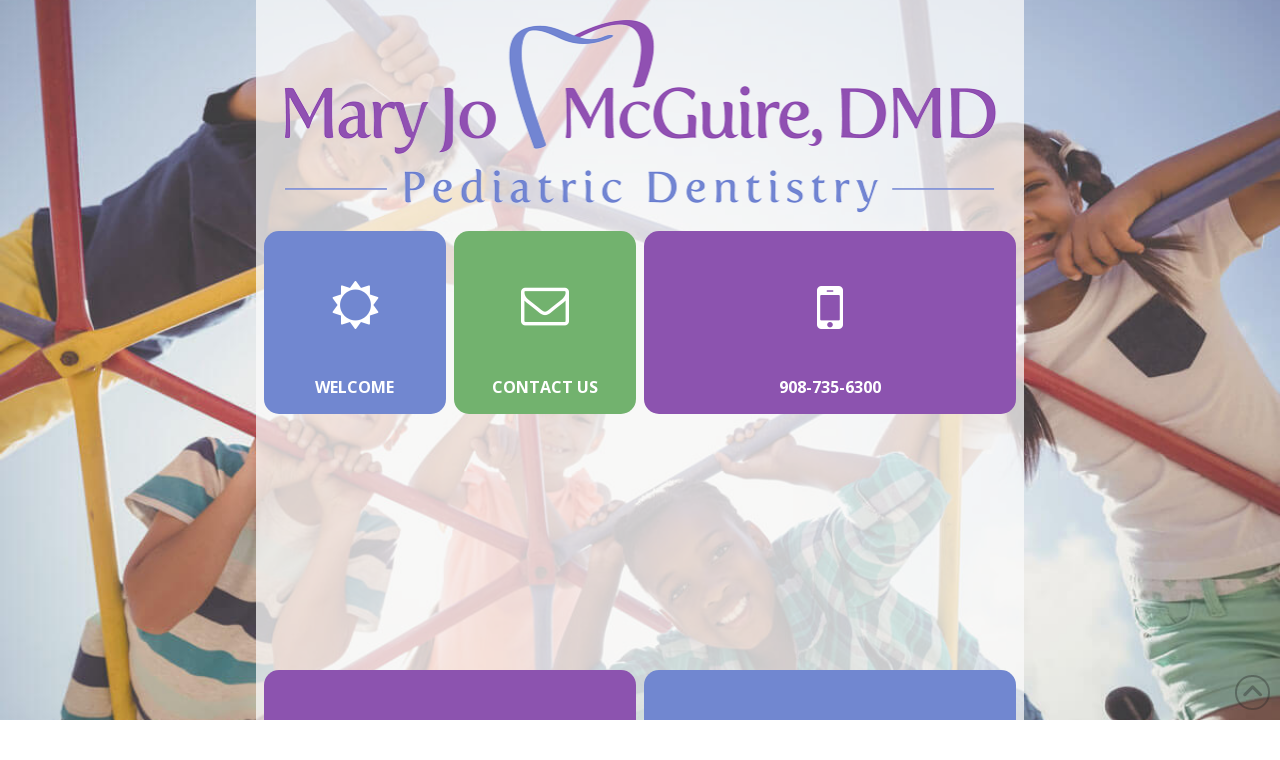

--- FILE ---
content_type: text/html; charset=UTF-8
request_url: https://www.clintonkidsdentist.com/
body_size: 12298
content:
<!DOCTYPE html><html class="no-js" lang="en-US" prefix="og: http://ogp.me/ns#"><head><meta charset="UTF-8"><meta name="viewport" content="width=device-width, initial-scale=1.0"><script data-cfasync="false" id="ao_optimized_gfonts_config">WebFontConfig={google:{families:["Lato:100,100i,200,200i,300,300i,400,400i,500,500i,600,600i,700,700i,800,800i,900,900i","Open Sans:100,100i,200,200i,300,300i,400,400i,500,500i,600,600i,700,700i,800,800i,900,900i","Indie Flower:100,100i,200,200i,300,300i,400,400i,500,500i,600,600i,700,700i,800,800i,900,900i","Oswald:100,100i,200,200i,300,300i,400,400i,500,500i,600,600i,700,700i,800,800i,900,900i","Open Sans:400,400i,700,700i,600","Lato:400"] },classes:false, events:false, timeout:1500};</script><link rel="pingback" href="https://www.clintonkidsdentist.com/xmlrpc.php"><meta name='robots' content='index, follow, max-image-preview:large, max-snippet:-1, max-video-preview:-1' /><meta property="og:image" content="https://www.clintonkidsdentist.com/wp-content/uploads/SHAREQRCode_clintonkidsdentist-com-static.jpeg" /><meta property="og:image:secure_url" content="https://www.clintonkidsdentist.com/wp-content/uploads/SHAREQRCode_clintonkidsdentist-com-static.jpeg" /><meta name="twitter:image" content="https://www.clintonkidsdentist.com/wp-content/uploads/SHAREQRCode_clintonkidsdentist-com-static.jpeg" /><link media="all" href="https://www.clintonkidsdentist.com/wp-content/cache/autoptimize/css/autoptimize_974224d5942d72c2da46c73491b8debc.css" rel="stylesheet"><link media="screen" href="https://www.clintonkidsdentist.com/wp-content/cache/autoptimize/css/autoptimize_ea67fcd62b65f70f5b53e630c7fc43d8.css" rel="stylesheet"><title>Pediatric Dentist Annandale, NJ | Kids Dentistry | Dr. McGuire</title><link crossorigin data-rocket-preconnect href="https://ajax.googleapis.com" rel="preconnect"><link crossorigin data-rocket-preconnect href="https://www.googletagmanager.com" rel="preconnect"><link crossorigin data-rocket-preconnect href="https://use.fontawesome.com" rel="preconnect"><link crossorigin data-rocket-preconnect href="https://fonts.googleapis.com" rel="preconnect"><link crossorigin data-rocket-preconnect href="https://securepubads.g.doubleclick.net" rel="preconnect"><link rel="preload" data-rocket-preload as="image" href="https://www.clintonkidsdentist.com/wp-content/uploads/mill-with-pond-wide.jpg" fetchpriority="high"><meta name="description" content="Dr. McGuire is an Annandale pediatric dentist in Clinton Township specializing in child sedation, orthodontics &amp; general preventive dentistry services." /><link rel="canonical" href="https://www.clintonkidsdentist.com/" /><meta property="og:locale" content="en_US" /><meta property="og:type" content="website" /><meta property="og:title" content="Check out this great office!" /><meta property="og:description" content="I had a great visit at this office. All their contact information is available here: https://www.clintonkidsdentist.com/ Thanks!" /><meta property="og:url" content="https://www.clintonkidsdentist.com/" /><meta property="og:site_name" content="Pediatric Dental Associates of Clinton" /><meta property="article:modified_time" content="2025-01-03T19:57:40+00:00" /><meta name="twitter:card" content="summary_large_image" /><meta name="twitter:title" content="Check out this great office!" /><meta name="twitter:description" content="I had a great visit at this office. All their contact information is available here: https://www.clintonkidsdentist.com/ Thanks!" /> <script type="application/ld+json" class="yoast-schema-graph">{"@context":"https://schema.org","@graph":[{"@type":"WebPage","@id":"https://www.clintonkidsdentist.com/","url":"https://www.clintonkidsdentist.com/","name":"Pediatric Dentist Annandale, NJ | Kids Dentistry | Dr. McGuire","isPartOf":{"@id":"https://www.clintonkidsdentist.com/#website"},"datePublished":"2015-06-04T23:23:54+00:00","dateModified":"2025-01-03T19:57:40+00:00","description":"Dr. McGuire is an Annandale pediatric dentist in Clinton Township specializing in child sedation, orthodontics & general preventive dentistry services.","breadcrumb":{"@id":"https://www.clintonkidsdentist.com/#breadcrumb"},"inLanguage":"en-US","potentialAction":[{"@type":"ReadAction","target":["https://www.clintonkidsdentist.com/"]}]},{"@type":"BreadcrumbList","@id":"https://www.clintonkidsdentist.com/#breadcrumb","itemListElement":[{"@type":"ListItem","position":1,"name":"Home"}]},{"@type":"WebSite","@id":"https://www.clintonkidsdentist.com/#website","url":"https://www.clintonkidsdentist.com/","name":"Pediatric Dental Associates of Clinton","description":"","potentialAction":[{"@type":"SearchAction","target":{"@type":"EntryPoint","urlTemplate":"https://www.clintonkidsdentist.com/?s={search_term_string}"},"query-input":{"@type":"PropertyValueSpecification","valueRequired":true,"valueName":"search_term_string"}}],"inLanguage":"en-US"}]}</script> <link rel='dns-prefetch' href='//use.fontawesome.com' /><link href='https://fonts.gstatic.com' crossorigin='anonymous' rel='preconnect' /><link href='https://ajax.googleapis.com' rel='preconnect' /><link href='https://fonts.googleapis.com' rel='preconnect' /><link rel="alternate" type="application/rss+xml" title="Pediatric Dental Associates of Clinton &raquo; Feed" href="https://www.clintonkidsdentist.com/feed/" /><link rel="alternate" type="application/rss+xml" title="Pediatric Dental Associates of Clinton &raquo; Comments Feed" href="https://www.clintonkidsdentist.com/comments/feed/" /> <script type="text/javascript" src="https://www.clintonkidsdentist.com/wp-includes/js/jquery/jquery.min.js" id="jquery-core-js"></script> <script type="text/javascript" src="https://www.clintonkidsdentist.com/wp-includes/js/jquery/jquery-migrate.min.js" id="jquery-migrate-js"></script> <script type="text/javascript" id="layerslider-utils-js-extra">var LS_Meta = {"v":"7.11.1","fixGSAP":"1"};</script> <script type="text/javascript" src="https://www.clintonkidsdentist.com/wp-content/plugins/LayerSlider/assets/static/layerslider/js/layerslider.utils.js" id="layerslider-utils-js"></script> <script type="text/javascript" src="https://www.clintonkidsdentist.com/wp-content/plugins/LayerSlider/assets/static/layerslider/js/layerslider.kreaturamedia.jquery.js" id="layerslider-js"></script> <script type="text/javascript" src="https://www.clintonkidsdentist.com/wp-content/plugins/LayerSlider/assets/static/layerslider/js/layerslider.transitions.js" id="layerslider-transitions-js"></script> <script type="text/javascript" src="https://www.clintonkidsdentist.com/wp-content/plugins/df-grid/includes/js/flowtype.js" id="df-grid-flowtype-js"></script> <script type="text/javascript" src="https://use.fontawesome.com/80d9f79e7d.js" id="df-grid-fa-js"></script> <meta name="generator" content="Powered by LayerSlider 7.11.1 - Build Heros, Sliders, and Popups. Create Animations and Beautiful, Rich Web Content as Easy as Never Before on WordPress." />  <script id="essb-inline-js"></script><link rel="https://api.w.org/" href="https://www.clintonkidsdentist.com/wp-json/" /><link rel="alternate" title="JSON" type="application/json" href="https://www.clintonkidsdentist.com/wp-json/wp/v2/pages/4" /><link rel='shortlink' href='https://www.clintonkidsdentist.com/' /><link rel="alternate" title="oEmbed (JSON)" type="application/json+oembed" href="https://www.clintonkidsdentist.com/wp-json/oembed/1.0/embed?url=https%3A%2F%2Fwww.clintonkidsdentist.com%2F" /><link rel="alternate" title="oEmbed (XML)" type="text/xml+oembed" href="https://www.clintonkidsdentist.com/wp-json/oembed/1.0/embed?url=https%3A%2F%2Fwww.clintonkidsdentist.com%2F&#038;format=xml" /> <script type="text/javascript">(function(url){
	if(/(?:Chrome\/26\.0\.1410\.63 Safari\/537\.31|WordfenceTestMonBot)/.test(navigator.userAgent)){ return; }
	var addEvent = function(evt, handler) {
		if (window.addEventListener) {
			document.addEventListener(evt, handler, false);
		} else if (window.attachEvent) {
			document.attachEvent('on' + evt, handler);
		}
	};
	var removeEvent = function(evt, handler) {
		if (window.removeEventListener) {
			document.removeEventListener(evt, handler, false);
		} else if (window.detachEvent) {
			document.detachEvent('on' + evt, handler);
		}
	};
	var evts = 'contextmenu dblclick drag dragend dragenter dragleave dragover dragstart drop keydown keypress keyup mousedown mousemove mouseout mouseover mouseup mousewheel scroll'.split(' ');
	var logHuman = function() {
		if (window.wfLogHumanRan) { return; }
		window.wfLogHumanRan = true;
		var wfscr = document.createElement('script');
		wfscr.type = 'text/javascript';
		wfscr.async = true;
		wfscr.src = url + '&r=' + Math.random();
		(document.getElementsByTagName('head')[0]||document.getElementsByTagName('body')[0]).appendChild(wfscr);
		for (var i = 0; i < evts.length; i++) {
			removeEvent(evts[i], logHuman);
		}
	};
	for (var i = 0; i < evts.length; i++) {
		addEvent(evts[i], logHuman);
	}
})('//www.clintonkidsdentist.com/?wordfence_lh=1&hid=AAD10C0E959F8723FF5E7892D96F42AF');</script><script>document.documentElement.className += " js";</script> <meta name="format-detection" content="telephone=no">  <script>(function(w,d,s,l,i){w[l]=w[l]||[];w[l].push({'gtm.start':
new Date().getTime(),event:'gtm.js'});var f=d.getElementsByTagName(s)[0],
j=d.createElement(s),dl=l!='dataLayer'?'&l='+l:'';j.async=true;j.src=
'https://www.googletagmanager.com/gtm.js?id='+i+dl;f.parentNode.insertBefore(j,f);
})(window,document,'script','dataLayer','GTM-MVL4DPF2');</script> <link rel="icon" href="https://www.clintonkidsdentist.com/wp-content/uploads/cropped-PDAC-icon-32x32.jpg" sizes="32x32" /><link rel="icon" href="https://www.clintonkidsdentist.com/wp-content/uploads/cropped-PDAC-icon-192x192.jpg" sizes="192x192" /><link rel="apple-touch-icon" href="https://www.clintonkidsdentist.com/wp-content/uploads/cropped-PDAC-icon-180x180.jpg" /><meta name="msapplication-TileImage" content="https://www.clintonkidsdentist.com/wp-content/uploads/cropped-PDAC-icon-270x270.jpg" /><noscript><style id="rocket-lazyload-nojs-css">.rll-youtube-player, [data-lazy-src]{display:none !important;}</style></noscript><meta name="generator" content="WP Rocket 3.19.0.1" data-wpr-features="wpr_lazyload_images wpr_lazyload_iframes wpr_preconnect_external_domains wpr_oci wpr_desktop" /><script data-cfasync="false" id="ao_optimized_gfonts_webfontloader">(function() {var wf = document.createElement('script');wf.src='https://ajax.googleapis.com/ajax/libs/webfont/1/webfont.js';wf.type='text/javascript';wf.async='true';var s=document.getElementsByTagName('script')[0];s.parentNode.insertBefore(wf, s);})();</script></head><body id="df-grid-container" class="home page-template page-template-template-blank-4 page-template-template-blank-4-php page page-id-4 x-integrity x-integrity-light x-child-theme-active x-full-width-layout-active x-content-sidebar-active x-page-title-disabled essb-10.4 x-navbar-fixed-top-active pro-v6_6_8">
<!-- Google Tag Manager (noscript) -->
<noscript><iframe src="https://www.googletagmanager.com/ns.html?id=GTM-MVL4DPF2"
height="0" width="0" style="display:none;visibility:hidden"></iframe></noscript>
<!-- End Google Tag Manager (noscript) --><div  id="x-root" class="x-root"><div  id="top" class="site"><header  class="masthead masthead-inline" role="banner"><div class="x-topbar"><div class="x-topbar-inner x-container max width"><p class="p-info"><span id="df-tb-color"> <i  class="x-icon x-icon-phone" data-x-icon-s="&#xf095;" aria-hidden="true"></i> <a title="Phone Number" href="tel:908-735-6300" target="_blank" style="color: ; font-size: ;">908-735-6300</a> | <a title="Directions" href="https://goo.gl/maps/CaYBbwSRdRE2" target="_blank" style="color: ; font-size: ;">Click for Directions</a> <i  class="x-icon x-icon-map-marker" data-x-icon-s="&#xf041;" aria-hidden="true"></i> </span></p><div class="x-social-global"><a href="https://www.facebook.com/" class="facebook" title="Facebook" target="_blank" rel=""><i class='x-framework-icon x-icon-facebook-square' data-x-icon-b='&#xf082;' aria-hidden=true></i><span class="visually-hidden">Facebook</span></a><a href="https://www.twitter.com/" class="x twitter" title="X" target="_blank" rel=""><i class='x-framework-icon x-icon-x-square' data-x-icon-b='&#xe61a;' aria-hidden=true></i><span class="visually-hidden">X</span></a></div></div></div><div class="x-navbar-wrap"><div class="x-navbar"><div class="x-navbar-inner"><div  class="x-container max width"> <a href="https://www.clintonkidsdentist.com/" class="x-brand text" title=""> Pediatric Dental Associates of Clinton</a> <a href="#" id="x-btn-navbar" class="x-btn-navbar collapsed" data-x-toggle="collapse-b" data-x-toggleable="x-nav-wrap-mobile" aria-expanded="false" aria-controls="x-nav-wrap-mobile" role="button"> <i class='x-framework-icon x-icon-bars' data-x-icon-s='&#xf0c9;' aria-hidden=true></i> <span class="visually-hidden">Navigation</span> </a><nav class="x-nav-wrap desktop" role="navigation"><ul id="menu-main-menu" class="x-nav"><li id="menu-item-312" class="menu-item menu-item-type-post_type menu-item-object-page menu-item-home current-menu-item page_item page-item-4 current_page_item menu-item-312"><a href="https://www.clintonkidsdentist.com/" aria-current="page"><span>Home<i class="x-icon x-framework-icon x-framework-icon-menu" aria-hidden="true" data-x-icon-s="&#xf103;"></i></span></a></li><li id="menu-item-313" class="menu-item menu-item-type-post_type menu-item-object-page menu-item-313"><a href="https://www.clintonkidsdentist.com/meet-our-team/"><span>Meet Our Team<i class="x-icon x-framework-icon x-framework-icon-menu" aria-hidden="true" data-x-icon-s="&#xf103;"></i></span></a></li><li id="menu-item-324" class="menu-item menu-item-type-post_type menu-item-object-page menu-item-324"><a href="https://www.clintonkidsdentist.com/patient-info/"><span>Patient Info<i class="x-icon x-framework-icon x-framework-icon-menu" aria-hidden="true" data-x-icon-s="&#xf103;"></i></span></a></li><li id="menu-item-2634" class="menu-item menu-item-type-post_type menu-item-object-page menu-item-2634"><a href="https://www.clintonkidsdentist.com/social-media-reviews/"><span>Social/Reviews<i class="x-icon x-framework-icon x-framework-icon-menu" aria-hidden="true" data-x-icon-s="&#xf103;"></i></span></a></li><li id="menu-item-325" class="menu-item menu-item-type-post_type menu-item-object-page menu-item-325"><a href="https://www.clintonkidsdentist.com/share/"><span>Share<i class="x-icon x-framework-icon x-framework-icon-menu" aria-hidden="true" data-x-icon-s="&#xf103;"></i></span></a></li></ul></nav><div id="x-nav-wrap-mobile" class="x-nav-wrap mobile x-collapsed" data-x-toggleable="x-nav-wrap-mobile" data-x-toggle-collapse="1" aria-hidden="true" aria-labelledby="x-btn-navbar"><ul id="menu-main-menu-1" class="x-nav"><li class="menu-item menu-item-type-post_type menu-item-object-page menu-item-home current-menu-item page_item page-item-4 current_page_item menu-item-312"><a href="https://www.clintonkidsdentist.com/" aria-current="page"><span>Home<i class="x-icon x-framework-icon x-framework-icon-menu" aria-hidden="true" data-x-icon-s="&#xf103;"></i></span></a></li><li class="menu-item menu-item-type-post_type menu-item-object-page menu-item-313"><a href="https://www.clintonkidsdentist.com/meet-our-team/"><span>Meet Our Team<i class="x-icon x-framework-icon x-framework-icon-menu" aria-hidden="true" data-x-icon-s="&#xf103;"></i></span></a></li><li class="menu-item menu-item-type-post_type menu-item-object-page menu-item-324"><a href="https://www.clintonkidsdentist.com/patient-info/"><span>Patient Info<i class="x-icon x-framework-icon x-framework-icon-menu" aria-hidden="true" data-x-icon-s="&#xf103;"></i></span></a></li><li class="menu-item menu-item-type-post_type menu-item-object-page menu-item-2634"><a href="https://www.clintonkidsdentist.com/social-media-reviews/"><span>Social/Reviews<i class="x-icon x-framework-icon x-framework-icon-menu" aria-hidden="true" data-x-icon-s="&#xf103;"></i></span></a></li><li class="menu-item menu-item-type-post_type menu-item-object-page menu-item-325"><a href="https://www.clintonkidsdentist.com/share/"><span>Share<i class="x-icon x-framework-icon x-framework-icon-menu" aria-hidden="true" data-x-icon-s="&#xf103;"></i></span></a></li></ul></div></div></div></div></div></header><div  class="x-main full" role="main"><article id="post-4" class="post-4 page type-page status-publish hentry no-post-thumbnail"><div class="entry-content content"><div id="cs-content" class="cs-content"><div id="x-section-1" class="x-section df-app-home" style="margin: 0px;padding: 0px; background-color: transparent;" ><div id="" class="x-container" style="margin: 0px auto;padding: 0px;" ><div  class="x-column x-sm x-1-1" style="padding: 0px;" ><div  class="x-raw-content" style="max-width: 768px; margin: 0 auto;"><div class="dfg-container"><div class="dfg-item logo dfg-logo"><img decoding="async" alt="Our Logo" class="square" src="https://www.clintonkidsdentist.com/wp-content/uploads/mcguire-logo-top.png" /></div><a title="Welcome to Our Practice" href="/welcome/" target="_self"><div class="dfg-item rounded dfg-1col-1row" style="background: #7187d0;"><div title="WELCOME" class="dfg-icon" style="color: #ffffff; display: inherit;"> <i class="fa fa-sun-o" aria-hidden="true"></i></div><div class="dfg-title" style="color: #ffffff;">WELCOME</div></div> </a><a title="Our Office Info and Location" href="/contact-us/" target="_self"><div class="dfg-item rounded dfg-1col-1row" style="background: #72b26e;"><div title="CONTACT US" class="dfg-icon" style="color: #ffffff; display: inherit;"> <i class="fa fa-envelope-o" aria-hidden="true"></i></div><div class="dfg-title" style="color: #ffffff;">CONTACT US</div></div> </a><a title="Call Our Office" href="tel:908-735-6300" target="_self"><div class="dfg-item rounded dfg-2col-1row" style="background: #8c53af;"><div title="908-735-6300" class="dfg-icon" style="color: #ffffff; display: inherit;"> <i class="fa fa-mobile" aria-hidden="true"></i></div><div class="dfg-title" style="color: #ffffff;">908-735-6300</div></div> </a><div class="dfg-item dfg-slider"><script type="text/javascript">jQuery(function() { _initLayerSlider( '#layerslider_3_11vh23qk0ajgf', {sliderVersion: '6.9.1', responsiveUnder: 0, layersContainer: 0, allowFullscreen: true, slideBGSize: 'auto', hideUnder: 0, hideOver: 100000, pauseOnHover: 'enabled', keybNav: false, touchNav: false, skin: 'noskin', sliderFadeInDuration: 350, globalBGSize: 'cover', navPrevNext: false, hoverPrevNext: false, navStartStop: false, navButtons: false, showCircleTimer: false, thumbnailNavigation: 'disabled', useSrcset: true, skinsPath: 'https://www.clintonkidsdentist.com/wp-content/plugins/LayerSlider/assets/static/layerslider/skins/', performanceMode: true}); });</script><div id="layerslider_3_11vh23qk0ajgf"  class="ls-wp-container fitvidsignore ls-selectable" style="width:744px;height:241px;margin:0 auto;"><div class="ls-slide" data-ls="duration:4000;"><img fetchpriority="high" decoding="async" width="744" height="241" src="https://www.clintonkidsdentist.com/wp-content/uploads/mill-with-pond-wide.jpg" class="ls-bg" alt="Panoramic view of red mill and pond in Clinton, New Jersey" srcset="https://www.clintonkidsdentist.com/wp-content/uploads/mill-with-pond-wide.jpg 744w, https://www.clintonkidsdentist.com/wp-content/uploads/mill-with-pond-wide-300x97.jpg 300w, https://www.clintonkidsdentist.com/wp-content/uploads/mill-with-pond-wide-500x162.jpg 500w, https://www.clintonkidsdentist.com/wp-content/uploads/mill-with-pond-wide-100x32.jpg 100w" sizes="(max-width: 744px) 100vw, 744px" /></div><div class="ls-slide" data-ls="duration:4000;transition3d:all;"><img decoding="async" width="744" height="241" src="https://www.clintonkidsdentist.com/wp-content/uploads/girl-with-toothbrush-wide.jpg" class="ls-bg" alt="Young girl with braided pigtail smiling and holding a large pink toothbrush with blue bristles" srcset="https://www.clintonkidsdentist.com/wp-content/uploads/girl-with-toothbrush-wide.jpg 744w, https://www.clintonkidsdentist.com/wp-content/uploads/girl-with-toothbrush-wide-300x97.jpg 300w, https://www.clintonkidsdentist.com/wp-content/uploads/girl-with-toothbrush-wide-500x162.jpg 500w, https://www.clintonkidsdentist.com/wp-content/uploads/girl-with-toothbrush-wide-100x32.jpg 100w" sizes="(max-width: 744px) 100vw, 744px" /></div><div class="ls-slide" data-ls="duration:4000;"><img decoding="async" width="744" height="241" src="https://www.clintonkidsdentist.com/wp-content/uploads/three-girls-smiling-wide.jpg" class="ls-bg" alt="Three young girls smiling wide with their arms around each other" srcset="https://www.clintonkidsdentist.com/wp-content/uploads/three-girls-smiling-wide.jpg 744w, https://www.clintonkidsdentist.com/wp-content/uploads/three-girls-smiling-wide-300x97.jpg 300w, https://www.clintonkidsdentist.com/wp-content/uploads/three-girls-smiling-wide-500x162.jpg 500w, https://www.clintonkidsdentist.com/wp-content/uploads/three-girls-smiling-wide-100x32.jpg 100w" sizes="(max-width: 744px) 100vw, 744px" /></div><div class="ls-slide" data-ls="duration:4000;"><img decoding="async" width="744" height="241" src="https://www.clintonkidsdentist.com/wp-content/uploads/smiling-boy-chair-wide.jpg" class="ls-bg" alt="A young boy standing next to a dental exam chair smiling" srcset="https://www.clintonkidsdentist.com/wp-content/uploads/smiling-boy-chair-wide.jpg 744w, https://www.clintonkidsdentist.com/wp-content/uploads/smiling-boy-chair-wide-300x97.jpg 300w, https://www.clintonkidsdentist.com/wp-content/uploads/smiling-boy-chair-wide-500x162.jpg 500w, https://www.clintonkidsdentist.com/wp-content/uploads/smiling-boy-chair-wide-100x32.jpg 100w" sizes="(max-width: 744px) 100vw, 744px" /></div></div></div><a title="Our Services" href="/pediatric-dentistry/" target="_self"><div class="dfg-item rounded dfg-2col-2row left" style="background: #8c53af;"><div title="PEDIATRIC DENTAL SERVICES" class="dfg-icon" style="color: #ffffff; display: inherit;"> <i class="fa fa-check-square-o" aria-hidden="true"></i></div><div class="dfg-title" style="color: #ffffff;">PEDIATRIC DENTAL SERVICES</div></div> </a><a title="Meet Dr. McGuire" href="/mary-jo-mcguire-dmd/" target="_self"><div class="dfg-item rounded dfg-2col-1row" style="background: #7187d0;"><div title="MEET DR. MCGUIRE" class="dfg-icon" style="color: #ffffff; display: inherit;"> <i class="fa fa-user" aria-hidden="true"></i></div><div class="dfg-title" style="color: #ffffff;">MEET DR. MCGUIRE</div></div> </a><a title="Meet Our Team" href="/meet-our-team/" target="_self"><div class="dfg-item rounded dfg-2col-1row" style="background: #72b26e;"><div title="MEET OUR TEAM" class="dfg-icon" style="color: #ffffff; display: inherit;"> <i class="fa fa-users" aria-hidden="true"></i></div><div class="dfg-title" style="color: #ffffff;">MEET OUR TEAM</div></div> </a><a title="First Visit" href="/what-to-expect/" target="_self"><div class="dfg-item rounded dfg-1col-1row" style="background: #7187d0;"><div title="FIRST VISIT" class="dfg-icon" style="color: #ffffff; display: inherit;"> <i class="fa fa-child" aria-hidden="true"></i></div><div class="dfg-title" style="color: #ffffff;">FIRST VISIT</div></div> </a><a title="Patient Information" href="/patient-info/" target="_self"><div class="dfg-item rounded dfg-2col-1row" style="background: #72b26e;"><div title="PATIENT INFO" class="dfg-icon" style="color: #ffffff; display: inherit;"> <i class="fa fa-info" aria-hidden="true"></i></div><div class="dfg-title" style="color: #ffffff;">PATIENT INFO</div></div> </a><a title="Patient Instructions" href="/patient-instructions/" target="_self"><div class="dfg-item rounded dfg-1col-1row" style="background: #8c53af;"><div title="After Care" class="dfg-icon" style="color: #dd3333; display: inherit;"> <i class="fa fa-heart-o" aria-hidden="true"></i></div><div class="dfg-title" style="color: #ffffff;">After Care</div></div> </a><a title="Social Media" href="/social/" target="_self"><div class="dfg-item rounded dfg-2col-1row" style="background: #8c53af;"><div title="SOCIAL/REVIEWS" class="dfg-icon" style="color: #ffffff; display: inherit;"> <i class="fa fa-comments" aria-hidden="true"></i></div><div class="dfg-title" style="color: #ffffff;">SOCIAL/REVIEWS</div></div> </a><a title="Share Our Information" href="/share/" target="_self"><div class="dfg-item rounded dfg-2col-1row" style="background: #7187d0;"><div title="REFER A FRIEND" class="dfg-icon" style="color: #ffffff; display: inherit;"> <i class="fa fa-share-square-o" aria-hidden="true"></i></div><div class="dfg-title" style="color: #ffffff;">REFER A FRIEND</div></div> </a><a title="" href="/blog/" target="_self"><div class="dfg-item rounded dfg-1col-1row" style="background: #72b26e;"><div title="Blog" class="dfg-icon" style="color: #ffffff; display: inherit;"> <i class="fa fa-pencil" aria-hidden="true"></i></div><div class="dfg-title" style="color: #ffffff;">Blog</div></div> </a><a title="Direction To Our Office" href="https://goo.gl/maps/CaYBbwSRdRE2" target="_blank"><div class="dfg-item rounded dfg-1col-1row" style="background: #7187d0;"><div title="DIRECTIONS" class="dfg-icon" style="color: #ffffff; display: inherit;"> <i class="fa fa-road" aria-hidden="true"></i></div><div class="dfg-title" style="color: #ffffff;">DIRECTIONS</div></div> </a><a title="Emergency Care" href="/dental-emergencies/" target="_self"><div class="dfg-item rounded dfg-1col-1row" style="background: #72b26e;"><div title="EMERGENCY" class="dfg-icon" style="color: #ffffff; display: inherit;"> <i class="fa fa-medkit" aria-hidden="true"></i></div><div class="dfg-title" style="color: #ffffff;">EMERGENCY</div></div> </a><a title="" href="/technology/" target="_self"><div class="dfg-item rounded dfg-1col-1row" style="background: #8c53af;"><div title="TECHNOLOGY" class="dfg-icon" style="color: #ffffff; display: inherit;"> <i class="fa fa-hdd-o" aria-hidden="true"></i></div><div class="dfg-title" style="color: #ffffff;">TECHNOLOGY</div></div> </a></div> <script>//Resize Text
try {
        jQuery('.dfg-container').flowtype({
            maxFont: 24,
            minFont: 10
        });
    }   
catch (err) {
        
}</script> </div></div></div></div><div id="x-section-2" class="x-section cs-ta-center df-app-home" style="margin: 0px;padding: 45px 0px; background-color: transparent;" ><div id="" class="x-container max width" style="margin: 0px auto;padding: 0px;" ><div  class="x-column x-sm x-1-1" style="padding: 0px;" ><div  class="x-raw-content" ><h1 style="font-size: 24px;" class="man">Welcome to Pediatric Dental Associates of Clinton:<br > Kids Dentist in Annandale, NJ</h1><div style="margin-top: 15px;"> <i  class="x-icon x-icon-road" data-x-icon-s="&#xf018;" aria-hidden="true"></i> ADDRESS</div> 1465 State Hwy 31, Suite 3, Beaver Brook Complex<br> Annandale, NJ 08801<br> <a title="Directions" href="https://goo.gl/maps/CaYBbwSRdRE2" target="_blank" style="color: ; font-size: ;">Click for Directions</a> <i  class="x-icon x-icon-map-marker" data-x-icon-s="&#xf041;" aria-hidden="true"></i><br></div><div style="margin: 30px 0 45px 0;"> <i  class="x-icon x-icon-phone" data-x-icon-s="&#xf095;" aria-hidden="true"></i> PHONE<br> Tel: <a href="tel:&lt;a title=&quot;Phone Number&quot; href=&quot;tel:908-735-6300&quot; target=&quot;_blank&quot; style=&quot;color: ; font-size: ;&quot;&gt;908-735-6300&lt;/a&gt;" target="_blank"><a title="Phone Number" href="tel:908-735-6300" target="_blank" style="color: ; font-size: ;">908-735-6300</a></a> | Fax: 908-735-6335</div></div><h2  class="h-custom-headline man h5" ><span>More About Pediatric Dental Associates of Clinton</span></h2><hr  class="x-gap" style="margin: 15px 0 0 0;"><div id="" class="x-text" style="" ><p><span style="font-weight: 400;">We believe that every child is a unique individual who deserves a positive dental experience. We deliver the highest quality specialized dental care in a fun environment focused on each child’s growing and changing needs. Our talented team members expertly treat each patient with appreciation and care. In partnering with other healthcare providers, parents, and kids, we foster a relationship of trust and health that will continue into adulthood. We do these things with Pride. A child’s bright, healthy smile is our ultimate goal.</span></p></div><hr  class="x-gap" style="margin: 15px 0 0 0;"><div class="x-acc e4-e13 m4-0" id="x-acc-e4-e13"><div class="e4-e14 x-acc-item"><button id="tab-e4-e14" class="x-acc-header" role="button" type="button" aria-expanded="false" aria-controls="panel-e4-e14" data-x-toggle="collapse" data-x-toggleable="e4-e14"><span class="x-acc-header-content"><span class="x-acc-header-indicator">&#x25b8;</span><span class="x-acc-header-text"><h2  class="h-custom-headline man center-text h5 accent" ><span>More About Our Pediatric Dental Services</span></h2> </span></span></button><div id="panel-e4-e14" role="region" aria-hidden="true" aria-labelledby="tab-e4-e14" data-x-toggleable="e4-e14" data-x-toggle-collapse="1" class="x-collapsed"><div class="x-acc-content"><p style="text-align: left;"><span style="font-weight: 400;">Dr. Mary Jo McGuire and her team at Pediatric Dental Associates understand that first impressions are everything, particularly when it comes to children's first dental visits! Our friendly staff will welcome your kids with a smile and we will do our best to make sure they are feeling calm and comfortable during treatment. Call <a title="Phone Number" href="tel:908-735-6300" target="_blank" style="color: ; font-size: ; text-decoration:  !important;">908-735-6300</a> or fill out our </span><a href="https://www.clintonkidsdentist.com/contact-us/request-appointment/"><span style="font-weight: 400;">Appointment Request</span></a><span style="font-weight: 400;"> form to make an appointment. We serve patients in Hunterdon, Warren, Somerset counties and beyond! </span></p><p style="text-align: left;"><span style="font-weight: 400;">To make sure your visits to our office are pleasant for you and your child, we offer the latest in dental care technology like lower radiation digital x-rays, as well as kid-friendly features like digital flat screen monitors mounted on the ceilings in exam rooms and gaming consoles for patients to play while waiting for their appointment.</span></p><p style="text-align: left;"><span style="font-weight: 400;">Our </span><a href="https://www.clintonkidsdentist.com/pediatric-dentistry/"><span style="font-weight: 400;">Pediatric Dental Services</span></a><span style="font-weight: 400;"> include:</span></p><p style="text-align: left;"><a href="https://www.clintonkidsdentist.com/pediatric-dentistry/preventive-diagnostic-dental-services-for-children/"><b>Preventive and Diagnostic Procedures</b></a><span style="font-weight: 400;">  - The heart of our pediatric dental practice, preventative care includes Comprehensive Oral Evaluations and Dental Cleanings every six months, along with Fluoride Treatments, Digital X-Rays, and Dental Sealants. We also provide oral hygiene instruction at each of our appointments to instill good habits at an early age.</span></p><p style="text-align: left;"><a href="https://www.clintonkidsdentist.com/pediatric-dentistry/restorative-dental-services-for-children/"><b>Restorative Dentistry</b></a><span style="font-weight: 400;"> - Pediatric Dental Associates offers Composite Fillings for a more natural appearance, Pulp Treatment (also known as a Pulpotomy, Pulpectomy, or Baby Root Canal), Dental Crowns for teeth with a great deal of decay, and Dental Extractions.</span></p><p style="text-align: left;"><a href="https://www.clintonkidsdentist.com/pediatric-dentistry/cosmetic-dental-services-for-children/"><b>Cosmetic Dentistry</b></a><span style="font-weight: 400;"> - In the case of chipped or broken teeth, Pediatric Dental Associates offers Cosmetic Bonding to fill in the chip with tooth-colored material for a natural appearance. We also offer Icon® a new, revolutionary approach to treatment of smooth surface staining.</span></p><p style="text-align: left;"><a href="https://www.clintonkidsdentist.com/pediatric-dentistry/sedation-dentistry-for-children/"><b>Nitrous Oxide</b></a><span style="font-weight: 400;"> - When a procedure is complex or a child is particularly anxious, we can administer nitrous oxide, or laughing gas, to put them at ease. With pediatric patients, nitrous oxide is a preferred method of sedation as it is inhaled rather than injected and it wears off quickly.</span></p> Call <a title="Phone Number" href="tel:908-735-6300" target="_blank" style="color: ; font-size: ; text-decoration:  !important;">908-735-6300</a> to schedule an appointment with a pediatric dentist in Annandale, NJ.</div></div></div><div class="e4-e15 x-acc-item"><button id="tab-e4-e15" class="x-acc-header" role="button" type="button" aria-expanded="false" aria-controls="panel-e4-e15" data-x-toggle="collapse" data-x-toggleable="e4-e15"><span class="x-acc-header-content"><span class="x-acc-header-indicator">&#x25b8;</span><span class="x-acc-header-text"><h2  class="h-custom-headline man center-text h5 accent" ><span>More About Our Pediatric Dentist</span></h2></span></span></button><div id="panel-e4-e15" role="region" aria-hidden="true" aria-labelledby="tab-e4-e15" data-x-toggleable="e4-e15" data-x-toggle-collapse="1" class="x-collapsed"><div class="x-acc-content"><p style="text-align: left;"><span style="font-weight: 400;">After a long career as a pediatric dental hygienist, Dr. McGuire decided to follow her passion and earn her Doctor of Medical Dentistry degree from the University of Florida College of Dentistry in 1994. After completing specialized training in pediatric dentistry at the University of Texas Health Science Center, she began practicing as a dentist in Somerset County. She launched her own practice in 2005 and since then has been named a Top Pediatric Dentist in New Jersey by New Jersey Monthly magazine for over a decade.</span></p><p style="text-align: left;"><span style="font-weight: 400;">To make an appointment for our Clinton, NJ area pediatric dental office, call <a title="Phone Number" href="tel:908-735-6300" target="_blank" style="color: ; font-size: ; text-decoration:  !important;">908-735-6300</a> or fill out our </span><a href="https://www.clintonkidsdentist.com/contact-us/request-appointment/"><span style="font-weight: 400;">Appointment Request</span></a><span style="font-weight: 400;"> form.</span></p></div></div></div></div><hr  class="x-gap" style="margin: 45px 0 0 0;"><div class="x-content-area e4-e17 m4-1"><a style="text-decoration: none;" target="_blank" href=https://www.bbb.org/us/nj/annandale/profile/children-dentist/pediatric-dental-associates-of-clinton-0221-16006706?utm_campaign=bbb_seal&utm_content=Pediatric%20Dental%20Associates%20of%20Clinton&utm_medium=website&utm_source=seal_click_16006706><img alt="Pediatric Dental Associates of Clinton BBB accredited business profile" src=https://m.bbb.org/terminuscontent/dist/img/business-profile/accreditation/AB-seal-horz.svg?tx=f_svg,w_175 style="width:12rem;" /><div style="display: block;"><span lang=en style="color: #015A75; font-size: 0.875rem; font-weight: bold; font-family: Arial, Helvetica, sans-serif">BBB RATING: A+</span></div></a><script async src=https://securepubads.g.doubleclick.net/tag/js/gpt.js></script><div id="gpt-passback"><script>window.googletag = window.googletag || {cmd: []};googletag.cmd.push(function() { googletag.defineSlot('/21848388897/IABBB-Dynamic-Seal', [1, 1], 'gpt-passback').addService(googletag.pubads()); googletag.enableServices(); googletag.display('gpt-passback'); });</script></div></div></div></div></div></div> <span class="cp-load-after-post"></span><div class="essb-pinterest-pro-content-marker" style="display: none !important;"></div></div></article></div><footer  class="x-colophon bottom" role="contentinfo"><div class="x-container max width"><ul id="menu-footer-menu" class="x-nav"><li id="menu-item-1643" class="menu-item menu-item-type-post_type menu-item-object-page menu-item-home current-menu-item page_item page-item-4 current_page_item menu-item-1643"><a href="https://www.clintonkidsdentist.com/" aria-current="page">Home</a></li><li id="menu-item-7068" class="menu-item menu-item-type-post_type menu-item-object-page menu-item-7068"><a href="https://www.clintonkidsdentist.com/mary-jo-mcguire-dmd/">Mary Jo McGuire, DMD</a></li><li id="menu-item-6224" class="menu-item menu-item-type-post_type menu-item-object-page menu-item-6224"><a href="https://www.clintonkidsdentist.com/meet-our-team/">Meet Our Team</a></li><li id="menu-item-5656" class="menu-item menu-item-type-post_type menu-item-object-page menu-item-5656"><a href="https://www.clintonkidsdentist.com/patient-info/">Patient Info</a></li><li id="menu-item-5661" class="menu-item menu-item-type-post_type menu-item-object-page menu-item-5661"><a href="https://www.clintonkidsdentist.com/social-media-reviews/">Social/Reviews</a></li><li id="menu-item-1650" class="menu-item menu-item-type-post_type menu-item-object-page menu-item-1650"><a href="https://www.clintonkidsdentist.com/contact-us/" title="Contact Our Office">Contact Us</a></li><li id="menu-item-5658" class="menu-item menu-item-type-post_type menu-item-object-page menu-item-5658"><a href="https://www.clintonkidsdentist.com/contact-us/request-appointment/">Request Appointment</a></li><li id="menu-item-5660" class="menu-item menu-item-type-post_type menu-item-object-page menu-item-5660"><a href="https://www.clintonkidsdentist.com/share/">Share</a></li><li id="menu-item-7171" class="menu-item menu-item-type-post_type menu-item-object-page menu-item-7171"><a href="https://www.clintonkidsdentist.com/blog/">Blog</a></li></ul><div class="x-colophon-content"> <br><br> Accessibility&nbsp;<button class="dfg-contrast">Adjust</button>&nbsp;<button class="dfg-reset">Reset</button> <br><br><h5 class="man df-practice">Pediatric Dental Associates of Clinton</h5><div style="margin-top: 5px;"> 1465 State Hwy 31, Suite 3, Beaver Brook Complex <br> Annandale, NJ 08801 <br> <a title="Phone Number" href="tel:908-735-6300" target="_blank" style="color: ; font-size: ;">908-735-6300</a></div></div></div><div  class="df-footer"> <a title="Dentalfone" href="/privacy-policy/" target="_self">Privacy Policy</a> | <a title="Dentalfone" href="/hipaa-policy/" target="_self">HIPAA Policy</a> | <a title="Dentalfone" href="/accessibility/" target="_self">Accessibility</a><br> Design and Content<br> <a title="Dentalfone" href="http://www.dentalfone.com/" target="_blank">&copy; 2013 - 2026 by Dentalfone</a></div></footer></div> <span class="x-scroll-top right fade" title="Back to Top" data-rvt-scroll-top> <i class='x-framework-icon x-icon-angle-up' data-x-icon-s='&#xf106;' aria-hidden=true></i> </span></div>  <script type="application/ld+json" class="df-client-sheet">{
"@context": "http://www.schema.org",
"@type": "Dentist",
"name": "Pediatric Dental Associates of Clinton",
"openingHours": "Monday 8:00 am - 5:30 pm, Tuesday 8:00 am - 5:30 pm, Wednesday Closed, Thursday 8:00 am - 5:30 pm, Friday 8:00 am - 5:30 pm, Saturday , Sunday ",
"additionalProperty": "https://en.wikipedia.org/wiki/Dentist",
"additionalType": "http://www.productontology.org/doc/Dentist",
"areaServed": {
        "@type": "GeoCircle",
        "name": "Pediatric Dental Associates of Clinton service area",
        "geoMidpoint": {
            "@type": "GeoCoordinates",
            "postalCode": "08801",
            "latitude": "",
            "longitude": "",
            "description": "Our office location can be found here.",
            "name": "Pediatric Dental Associates of Clinton geo location"
        },
        "geoRadius": "20000",

        "description": "Pediatric Dental Associates of Clinton proudly serves the  area"
},

"email": "office@mcguiredmd.com",
"address": {
            "@type": "PostalAddress",
"streetAddress": "1465 State Hwy 31, Suite 3",
"addressLocality": "Annandale",
"addressRegion": "NJ",
"postalCode": "08801",
"addressCountry": "USA",
"telephone": "+1 908-735-6300"
},
"paymentAccepted": "Cash, Credit Card",
"telephone": "+1 908-735-6300",
"image": { 
            "@type": "ImageObject",
            "name": "Pediatric Dental Associates of Clinton Image",
            "url": ""
},
"ContactPoint": {
    "@type": "ContactPoint",
"name": "Pediatric Dental Associates of Clinton Inquiry",
"availableLanguage": "https://en.wikipedia.org/wiki/List_of_dialects_of_the_English_language",
"telephone": "+1 908-735-6300",
"contactType": "Customer SErvice",
"@id": "https://www.clintonkidsdentist.com/contact-us/"},
"geo": {
            "@type": "GeoCoordinates",
"latitude": "",
"longitude": ""
},
"description": "Dr. Mary Jo McGuire is a pediatric dentist in Clinton, NJ. Our friendly staff will welcome your kids with a smile and we will do our best to make sure they are feeling calm and comfortable during treatment.",
"priceRange": "100-10000",
"url": "https://www.clintonkidsdentist.com",
"currenciesAccepted": "",
"hasMap": "https://goo.gl/maps/CaYBbwSRdRE2",
"logo": "",
"serviceArea": {
            "@type": "GeoCircle",
            "name": "Pediatric Dental Associates of Clinton service area",
            "geoMidpoint": {
                "@type": "GeoCoordinates",
                "postalCode": "08801",
                "latitude": "",
                "longitude": "",
                "description": "Our office location can be found here.",
                "name": "Pediatric Dental Associates of Clinton geo location"
            },
            "geoRadius": "20000",

            "description": "Pediatric Dental Associates of Clinton proudly serves the  area"
},
"sameAs": [
"https://www.yelp.com/biz/pediatric-dental-associates-of-clinton-annandale-2"
]
,
"@id": "https://www.clintonkidsdentist.com
"}</script> <script type="text/javascript" id="cs-js-extra">var csJsData = {"linkSelector":"#x-root a[href*=\"#\"]","bp":{"base":4,"ranges":[0,480,767,979,1200],"count":4}};</script> <script type="text/javascript" src="https://www.clintonkidsdentist.com/wp-content/themes/pro/cornerstone/assets/js/site/cs-classic.7.6.8.js" id="cs-js"></script> <script type="text/javascript" src="https://www.clintonkidsdentist.com/wp-content/plugins/accessible-colors/color-script.js" id="acolors-script-js"></script> <script type="text/javascript" src="https://www.clintonkidsdentist.com/wp-content/plugins/ba-slide/baslide-script.js" id="baslide-script-js"></script> <script type="text/javascript" id="x-site-js-extra">var xJsData = {"scrollTop":"0.2","icons":{"down":"<i class='x-framework-icon x-icon-angle-double-down' data-x-icon-s='&#xf103;' aria-hidden=true><\/i>","subindicator":"<i class=\"x-icon x-framework-icon x-icon-angle-double-down\" aria-hidden=\"true\" data-x-icon-s=\"&#xf103;\"><\/i>","previous":"<i class='x-framework-icon x-icon-previous' data-x-icon-s='&#xf053;' aria-hidden=true><\/i>","next":"<i class='x-framework-icon x-icon-next' data-x-icon-s='&#xf054;' aria-hidden=true><\/i>","star":"<i class='x-framework-icon x-icon-star' data-x-icon-s='&#xf005;' aria-hidden=true><\/i>"}};</script> <script type="text/javascript" src="https://www.clintonkidsdentist.com/wp-content/themes/pro/framework/dist/js/site/x.js" id="x-site-js"></script> <script type="text/javascript" src="https://www.clintonkidsdentist.com/wp-includes/js/comment-reply.min.js" id="comment-reply-js" async="async" data-wp-strategy="async"></script> <script type="text/javascript" id="x-stack-js-extra">var xJsStackData = {"backstretch":[["https:\/\/www.clintonkidsdentist.com\/wp-content\/uploads\/bg2a15.jpg"],{"fade":750,"duration":7500}]};</script> <script type="text/javascript" src="https://www.clintonkidsdentist.com/wp-content/themes/pro/framework/dist/js/site/stack.js" id="x-stack-js"></script> <script type="text/javascript" src="https://www.clintonkidsdentist.com/wp-content/plugins/easy-social-share-buttons3/assets/modules/subscribe-forms.js" id="subscribe-forms-js-js"></script> <script type="text/javascript" src="https://www.clintonkidsdentist.com/wp-content/plugins/easy-social-share-buttons3/assets/js/essb-core.js" id="easy-social-share-buttons-core-js"></script> <script type="text/javascript" id="easy-social-share-buttons-core-js-after">var essb_settings = {"ajax_url":"https:\/\/www.clintonkidsdentist.com\/wp-admin\/admin-ajax.php","essb3_nonce":"6f23c3349c","essb3_plugin_url":"https:\/\/www.clintonkidsdentist.com\/wp-content\/plugins\/easy-social-share-buttons3","essb3_stats":false,"essb3_ga":false,"essb3_ga_ntg":false,"blog_url":"https:\/\/www.clintonkidsdentist.com\/","post_id":"4"};</script> <script type="text/javascript" src="https://www.clintonkidsdentist.com/wp-includes/js/jquery/ui/effect.min.js" id="jquery-effects-core-js"></script> <script type="text/javascript" id="the-grid-js-extra">var tg_global_var = {"url":"https:\/\/www.clintonkidsdentist.com\/wp-admin\/admin-ajax.php","nonce":"d53a5deadd","is_mobile":null,"mediaelement":"","mediaelement_ex":null,"lightbox_autoplay":"","debounce":"","meta_data":null,"main_query":{"error":"","m":"","p":"4","post_parent":"","subpost":"","subpost_id":"","attachment":"","attachment_id":0,"name":"","pagename":"","page_id":"4","second":"","minute":"","hour":"","day":0,"monthnum":0,"year":0,"w":0,"category_name":"","tag":"","cat":"","tag_id":"","author":"","author_name":"","feed":"","tb":"","paged":0,"meta_key":"","meta_value":"","preview":"","s":"","sentence":"","title":"","fields":"","menu_order":"","embed":"","category__in":[],"category__not_in":[],"category__and":[],"post__in":[],"post__not_in":[],"post_name__in":[],"tag__in":[],"tag__not_in":[],"tag__and":[],"tag_slug__in":[],"tag_slug__and":[],"post_parent__in":[],"post_parent__not_in":[],"author__in":[],"author__not_in":[],"search_columns":[],"ignore_sticky_posts":false,"suppress_filters":false,"cache_results":true,"update_post_term_cache":true,"update_menu_item_cache":false,"lazy_load_term_meta":true,"update_post_meta_cache":true,"post_type":"","posts_per_page":100,"nopaging":false,"comments_per_page":"50","no_found_rows":false,"order":"DESC"}};</script> <script type="text/javascript" src="https://www.clintonkidsdentist.com/wp-content/plugins/the-grid/frontend/assets/js/the-grid.min.js" id="the-grid-js"></script> <script type="text/javascript" src="https://www.clintonkidsdentist.com/wp-content/themes/pro/cornerstone/assets/js/site/cs-accordion.7.6.8.js" id="cs-accordion-js"></script> <script type="text/javascript">var to_like_post = {"url":"https://www.clintonkidsdentist.com/wp-admin/admin-ajax.php","nonce":"f46bcd584f"};jQuery.noConflict(),function(a){"use strict";a(document).ready(function(){a(document).on("click",".to-post-like:not('.to-post-like-unactive')",function(b){b.preventDefault();var c=a(this),d=c.data("post-id"),e=parseInt(c.find(".to-like-count").text());return c.addClass("heart-pulse"),a.ajax({type:"post",url:to_like_post.url,data:{nonce:to_like_post.nonce,action:"to_like_post",post_id:d,like_nb:e},context:c,success:function(b){b&&(c=a(this),c.attr("title",b.title),c.find(".to-like-count").text(b.count),c.removeClass(b.remove_class+" heart-pulse").addClass(b.add_class))}}),!1})})}(jQuery);</script><script type="text/javascript"></script><script>window.lazyLoadOptions=[{elements_selector:"img[data-lazy-src],.rocket-lazyload,iframe[data-lazy-src]",data_src:"lazy-src",data_srcset:"lazy-srcset",data_sizes:"lazy-sizes",class_loading:"lazyloading",class_loaded:"lazyloaded",threshold:300,callback_loaded:function(element){if(element.tagName==="IFRAME"&&element.dataset.rocketLazyload=="fitvidscompatible"){if(element.classList.contains("lazyloaded")){if(typeof window.jQuery!="undefined"){if(jQuery.fn.fitVids){jQuery(element).parent().fitVids()}}}}}},{elements_selector:".rocket-lazyload",data_src:"lazy-src",data_srcset:"lazy-srcset",data_sizes:"lazy-sizes",class_loading:"lazyloading",class_loaded:"lazyloaded",threshold:300,}];window.addEventListener('LazyLoad::Initialized',function(e){var lazyLoadInstance=e.detail.instance;if(window.MutationObserver){var observer=new MutationObserver(function(mutations){var image_count=0;var iframe_count=0;var rocketlazy_count=0;mutations.forEach(function(mutation){for(var i=0;i<mutation.addedNodes.length;i++){if(typeof mutation.addedNodes[i].getElementsByTagName!=='function'){continue}
if(typeof mutation.addedNodes[i].getElementsByClassName!=='function'){continue}
images=mutation.addedNodes[i].getElementsByTagName('img');is_image=mutation.addedNodes[i].tagName=="IMG";iframes=mutation.addedNodes[i].getElementsByTagName('iframe');is_iframe=mutation.addedNodes[i].tagName=="IFRAME";rocket_lazy=mutation.addedNodes[i].getElementsByClassName('rocket-lazyload');image_count+=images.length;iframe_count+=iframes.length;rocketlazy_count+=rocket_lazy.length;if(is_image){image_count+=1}
if(is_iframe){iframe_count+=1}}});if(image_count>0||iframe_count>0||rocketlazy_count>0){lazyLoadInstance.update()}});var b=document.getElementsByTagName("body")[0];var config={childList:!0,subtree:!0};observer.observe(b,config)}},!1)</script><script data-no-minify="1" async src="https://www.clintonkidsdentist.com/wp-content/plugins/wp-rocket/assets/js/lazyload/17.8.3/lazyload.min.js"></script> </body></html>
<!-- This website is like a Rocket, isn't it? Performance optimized by WP Rocket. Learn more: https://wp-rocket.me - Debug: cached@1769628015 -->

--- FILE ---
content_type: text/html; charset=utf-8
request_url: https://www.google.com/recaptcha/api2/aframe
body_size: 264
content:
<!DOCTYPE HTML><html><head><meta http-equiv="content-type" content="text/html; charset=UTF-8"></head><body><script nonce="2L_NevzltQcflTgm88-UBg">/** Anti-fraud and anti-abuse applications only. See google.com/recaptcha */ try{var clients={'sodar':'https://pagead2.googlesyndication.com/pagead/sodar?'};window.addEventListener("message",function(a){try{if(a.source===window.parent){var b=JSON.parse(a.data);var c=clients[b['id']];if(c){var d=document.createElement('img');d.src=c+b['params']+'&rc='+(localStorage.getItem("rc::a")?sessionStorage.getItem("rc::b"):"");window.document.body.appendChild(d);sessionStorage.setItem("rc::e",parseInt(sessionStorage.getItem("rc::e")||0)+1);localStorage.setItem("rc::h",'1769657657135');}}}catch(b){}});window.parent.postMessage("_grecaptcha_ready", "*");}catch(b){}</script></body></html>